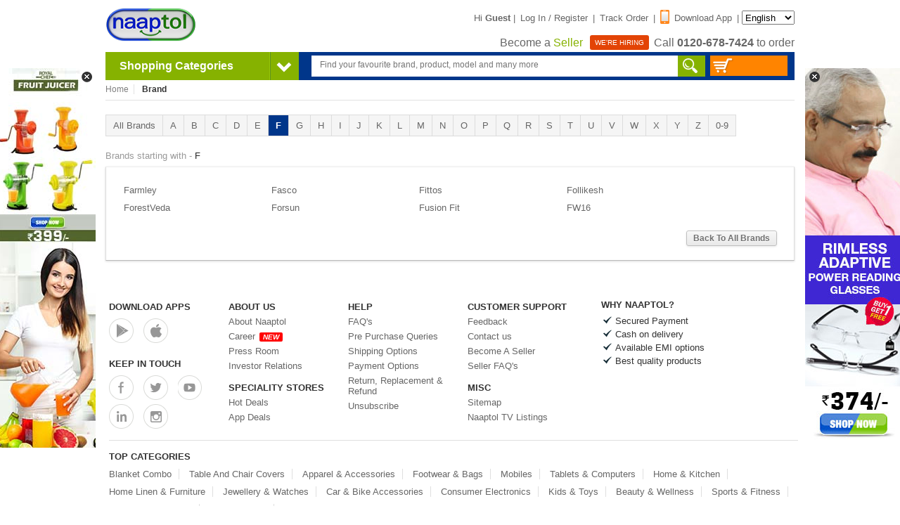

--- FILE ---
content_type: text/javascript
request_url: https://layout.naptol.com/usr/local/csp/staticContent/js-html5/header.js?v=41.0.7.3.8
body_size: 19003
content:

var contentPath = new ContentPath();

function ContentPath()
{
    var staticContentPath;
    this.getStaticContentPath = getStaticContentPath;
    this.setStaticContentPath = setStaticContentPath;
    
    function setStaticContentPath(staticContentPath)
    {
        this.staticContentPath = staticContentPath;
    }
    
    function getStaticContentPath()
    {
        var randomIndex = Math.floor(Math.random()*5)+1;
        if(randomIndex <= 0)
            randomIndex = 1;
        if(randomIndex > 5)
            randomIndex = 5;

        return this.staticContentPath.replace("http://images.naptol.com/","http://images"+randomIndex+".naptol.com/");  
    }   
}

var cookie = new Cookie();

function Cookie()
{
    this.getCookie = getCookie;
    this.setCookie = setCookie;
    this.setOtpCookie = setOtpCookie ;
    
    function setOtpCookie(cookieName,cookieValue,cookieMaxAge,cookiePath)
    {
        
    	if(cookieMaxAge == null)
        {
            cookieMaxAge = 365;
        }
    	if(cookiePath == null)
        {
            cookiePath = "/";
        }
    	
        var cookieExpiryDate=new Date();
        cookieExpiryDate.setTime(cookieExpiryDate.getTime() + cookieMaxAge);
        var cookieValue=escape(cookieValue) + "; expires="+cookieExpiryDate.toUTCString()+"; path="+cookiePath;
        document.cookie=cookieName + "=" + cookieValue;
    }
    function getCookie(cookieName)
    {
        var ARRcookies=document.cookie.split(";");
        for (var i=0;i<ARRcookies.length;i++)
        {
            var cookieNameTemp = ARRcookies[i].substr(0,ARRcookies[i].indexOf("="));
            var cookieValueTemp = ARRcookies[i].substr(ARRcookies[i].indexOf("=")+1);
            cookieNameTemp = cookieNameTemp.replace(/^\s+|\s+$/g,"");
            if (cookieNameTemp == cookieName)
            {
                return unescape(cookieValueTemp);
            }
        }
    }
    
    function setCookie(cookieName,cookieValue,cookieMaxAge,cookiePath)
    {
        if(cookieMaxAge == null)
        {
            cookieMaxAge = 365;
        }
        if(cookiePath == null)
        {
            cookiePath = "/";
        }
        var cookieExpiryDate=new Date();
        cookieExpiryDate.setDate(cookieExpiryDate.getDate() + cookieMaxAge);
        var cookieValue=escape(cookieValue) + "; expires="+cookieExpiryDate.toUTCString()+"; path="+cookiePath;
        document.cookie=cookieName + "=" + cookieValue;
    }
    
}


var menu = new Menu();

function Menu()
{
    var mainMenuDefault = false;
    this.setMainMenuDefault = setMainMenuDefault;
    this.showMainMenu = showMainMenu;
    this.showSubMainMenu = showSubMainMenu;
    
    function setMainMenuDefault()
    {
        mainMenuDefault = true;
        
        //Added for Default Gradient at index page
        $( "#cate_head .cate_head" ).addClass( "cate_head_hover" );
        
        setMainMenuContent();
        
        var mainMenuObj = document.getElementById("mainMenu");
        mainMenuObj.style.display="block";
    }
    
    var mainMenuContent = false;
    function setMainMenuContent()
    {
    	if(mainMenuContent)
    	{
    		return;
    	}
    	
    	$("#mainMenuContent").html($("#mainMenuContent_partial").html());
    	mainMenuContent = true;	
    }
    
    function showMainMenu(val)
    {
        if(mainMenuDefault)
        {
            return;
        }
        
       /* setMainMenuContent();*/
        
        var mainMenuObj = document.getElementById("mainMenu");
        
        if(mainMenuObj!=undefined)
        {	
	        if(val)
	            mainMenuObj.style.display="block";
	        else
	            mainMenuObj.style.display="none";
        }

    }
    
    function showSubMainMenu(child_id,act,parent_id)
    {
    try
    {
    	if (act == "show")
        {
        	showMainMenu(true);
        	
        	var mainMenuObj = document.getElementById("mainMenu");
        	var p = document.getElementById(parent_id);
            var c = document.getElementById(child_id );
            
            leftPosition = mainMenuObj.offsetLeft + mainMenuObj.offsetWidth;
            topPosition = p.offsetTop;
            
            if(c)
            {
            	commonUtils.lazyImageMap(c);
            	
            	//topPosition =  calculateSubMenuTopPosition(c,topPosition,parent_id);
            	topPosition = 0;
            	
                c.style.display    = 'block'; 
                c.style.position   = "absolute";
                c.style.left       = leftPosition+'px';
                c.style.top        = topPosition +'px';
                c.style.zIndex = '10000000';
            }
        }
        else if (act == "hide")
        {
        	showMainMenu(false);
        	
        	if(document.getElementById(child_id))
            {
                document.getElementById(child_id).style.display = 'none';
            }
        }
        
        showMainMenuSelected(parent_id , act);
    }
    catch(Exception){}    
    }
    
    function showMainMenuSelected(parent_id , act)
    {
    	var p = document.getElementById(parent_id);
    	
    	if(p)
    	{
	    	if (act == "show")
	        {
	        	$("#"+parent_id+" a").addClass( "current" );
	        }
	        else if (act == "hide")
	        {
	        	$("#"+parent_id+" a").removeClass( "current" );
	        }
	    }
    }
    
    function calculateSubMenuTopPosition(c,topPosition,parent_id)
    {
    	return 0;
    	
        try
        {
        	var maxDisplayCategory = $(c).find("#maxDisplayCategory");
            if(maxDisplayCategory)
            {            
            	if(maxDisplayCategory.html())
            	{
					var maxDisplayCategoryCount = maxDisplayCategory.html();
					
					var maxDisplayCategorySize = parseInt(maxDisplayCategoryCount);
            		maxDisplayCategorySize =  ((maxDisplayCategorySize / 2) * 22);
            		
            		topPosition = topPosition - maxDisplayCategorySize;
            		
            		if(maxDisplayCategoryCount > 25)
            		{
            			topPosition = 0; 
            		}
            		
            		var firstMenu = $("#cshow0");
                	var firstMenu_top  = $(firstMenu).offset().top;
                	var scrollTop = $(document).scrollTop();
                	var scrollHeight = $(window).height();
                	
                	var lastMenu = $("#cshow_allcat");
                	if(lastMenu)
                	{
						var lastMenu_top = $(lastMenu).offset().top;
		                if((topPosition+(maxDisplayCategorySize*3)) > lastMenu_top)	
		            	{
		            			topPosition = topPosition-((maxDisplayCategorySize/1.5)-11);	            		
		            	}
	            	}
            		
            		if((topPosition +firstMenu_top - 33) < scrollTop)
            			topPosition = scrollTop-firstMenu_top+33;	
            		
            		var parentMenu = $("#"+parent_id);
                	var parentMenu_top  = $(parentMenu).offset().top;
                	
                	if(scrollTop > (parentMenu_top+45))
                		topPosition = 0; 
            		
            		if(topPosition < 0)
            			topPosition = 0;
            		
            	}
            }
        }
    	catch(Exception){} 
    	
    	return topPosition;
    }
    
}


var slider = new Slider();

function Slider()
{
	var map = new Object();

	this.slide = slide;
    this.prev = prev;
    this.next = next;
	this.rotate = rotate;

	function rotate(sliderId)
	{
		var props = {
		 mode: 'fade',
		 pager: true,
		 pagerSelector:'#pager-'+sliderId,
		 auto:true,
		 pause:3000,
		 autoHover:true
		};

		 slide(sliderId,props);
	}

	function slide(sliderId)
	{
		var props;
		
		if(arguments[1])
		props = (arguments[1]);
		
		$('#'+sliderId).children().removeClass("display_none");
		
		
		obj = $('#'+sliderId).bxSlider
		({
			mode : ((props && props.mode)?props.mode:'horizontal'),
			speed : 500,
			controls:false,
			pager: ((props && props.pager)?props.pager:false), 
			pagerSelector:((props && props.pagerSelector)?props.pagerSelector:null),
			auto:((props && props.auto)?props.auto:false),
			pause:((props && props.pause)?props.pause:false),
			autoHover:((props && props.autoHover)?props.autoHover:false),

			onSlideBefore : function($slideElement, oldIndex, newIndex)
			{
				commonUtils.lazyImageMap($slideElement);
				
				if(newIndex == 0)
				{
					commonUtils.lazyImageMap($('#'+sliderId+" li:first-child"));
				}
				
				if(newIndex == (obj.getSlideCount()-1))
				{
					commonUtils.lazyImageMap($('#'+sliderId+" li:last-child"));
				}
								
			}
		});

		map[sliderId] = obj;
		commonUtils.lazyImage("#"+sliderId);
		
	}

	function prev(sliderId)
	{
		if(map[sliderId])
		{
			map[sliderId].goToPrevSlide();
		}
	}

	function next(sliderId)
	{
		if(map[sliderId])
		{
			map[sliderId].goToNextSlide();     
		}
	}
}


var login = new Login();

function Login()
{
  var loginFlag = false;
  var webcrmFlag = false;
  var webcrmDomain = "";  
  var whatappcrmFlag = false;
  
  this.setLoginFlag = setLoginFlag;
  this.getLoginFlag = getLoginFlag;
  this.setWebcrmFlag = setWebcrmFlag;
  this.getWebcrmFlag = getWebcrmFlag;
  this.setWebcrmDomain = setWebcrmDomain;
  this.getWebcrmDomain = getWebcrmDomain;
  this.setWhatappcrmFlag = setWhatappcrmFlag;
  this.getWhatappcrmFlag = getWhatappcrmFlag;
  this.callURL = callURL;
  this.openSignIn = openSignIn;
  this.closeSignIn = closeSignIn;
  this.initSignInForm = initSignInForm;  
  this.openTrackLink = openTrackLink;
 
  this.setShoppingCartCount = setShoppingCartCount;
  
  this.showMobPreFix=showMobPreFix;
  this.hideMobPreFix=hideMobPreFix;
    
  function showMobPreFix(id,event,mobPrefixId)
  {
		var keycode = event.keyCode || event.which;
		if ((keycode >= 48 && keycode <= 57) || (keycode >= 96 && keycode <= 105))
    	{  
	    	$("#"+mobPrefixId).show();
	    	$("#"+id).addClass("nt-input-mob");
    	}
  }

  function hideMobPreFix(id,event,mobPrefixId)
  {
      	var input_mob_length = $("#"+id).val().length;
      
	  	var KeyId = event.keyCode;
      
      	if(KeyId == 8 || KeyId == 46 )
      	{
           if(input_mob_length==0)
           {
               $("#"+mobPrefixId).hide();
               if($('#'+id).hasClass("nt-input-mob")) 
               {
            	   $('#'+id).removeClass("nt-input-mob");
               }
           }
       }
  } 
  
  function setLoginFlag(flag)
  {
    	loginFlag = flag;   
  }
  
  function getLoginFlag()
  {
    	return loginFlag;   
  }
  
  function setWebcrmFlag(flag)
  {
    	webcrmFlag = flag;   
  }
  
  function getWebcrmFlag()
  {
    	return webcrmFlag;   
  }
  
  function setWhatappcrmFlag(flag)
  {
	  	this.whatappcrmFlag = flag;
  }
  
  function getWhatappcrmFlag()
  {
	  	return this.whatappcrmFlag;
  }
  
  function setWebcrmDomain(domainName)
  {
    	webcrmDomain = domainName;   
  }
  
  function getWebcrmDomain()
  {
    	return webcrmDomain;   
  }  
  
  function callURL()
  {
	    if(loginFlag == false)
	    {
	        openSignIn();
	        return false;       
	    }
	    return true;
  }
  
  function openTrackLink()
  {
	  var trackUrl = "/faces/jsp/myaccount/myDetails.jsp?action=AllOrders";
	  commonUtils.setLoginRedirectUrl(trackUrl);
	  openRegistrationForm();
  }
 
  function openSignIn()
  {
        $('#login-panel-link').trigger('click');
        //New fancy box Version Dont Have resize Method
        //$.fancybox.resize();
  }
  
  function closeSignIn()
  {
        $.fancybox.close();
  }
  
  function initSignInForm()
  {
        $("#login-panel-link").fancybox({   //Login Popup
                    'titlePosition'     : 'inside',
                    'transitionIn'      : 'none',
                    'transitionOut'     : 'none',
                    'autoDimensions'    : true,
                    'width'             :850,
                    'height'            :650,
                    'padding'           :0,
                    'openSpeed'			:100,
                    'helpers'		    : {
	      									overlay :{
	      												locked  : false
	      											 }
                    					  }    
                });
                
    	$("#registration-panel-link").fancybox({ //For Registration form Fancybox
                    'titlePosition'     : 'inside',
                    'transitionIn'      : 'none',
                    'transitionOut'     : 'none',
                    'autoDimensions'    : true,
                    'width'             :850,
                    'height'            :650,
                    'padding'           :0,
                    'openSpeed'			:100,
                    'helpers'		    : {
											overlay :{
														locked  : false
													 }
                    					  }    
                    
                });             
  }
  
    
    function setShoppingCartCount() 
    {        
        $.post('/faces/jsp/ajax/ajax.jsp',{ actionname : "getCartCount" },
                function(data)
                {
                    if(data)
                    {
                        data = $.trim(data);
                    }
                    $("#header_search_shopping_cart_count").html("("+data+") Items");  
                    $("#header_search_shopping_cart_count_sticky").html(data);   
                });
    }
    
    /********************************************************** MOBILE LOGIN STARTS******************/

	var socialLoginFlag 		= false;	
	
	this.submitSignInMobileForm =  submitSignInMobileForm ;
	this.submitRegistrationForm =  submitRegistrationForm ;
	this.submitRegistrationOTPForm =  submitRegistrationOTPForm ;
	this.submitMobileNumber		=  submitMobileNumber ;
	this.registerMobileNumber	=  registerMobileNumber;
	this.openSignInForm			=  openSignInForm;
	this.openRegistrationForm	=  openRegistrationForm;
	this.enableButtons			=  enableButtons ; 
	this.disableButtons			=  disableButtons ; 
	this.submitform				=  submitform ;
	this.submitForgetPasswordForm	=  submitForgetPasswordForm;
	this.openForgetPasswordForm	= openForgetPasswordForm;
	this.submitOtpForgotPasswordForm	= submitOtpForgotPasswordForm ;
	this.openSocialSignInForNotVerified = openSocialSignInForNotVerified;
	this.setAutoOTPForBrowser = setAutoOTPForBrowser;
	
	this.setPageSecurityToken = "";
	
	function enableButtons()
	{
		var inputs= $("#LoginBox").find('input[type="button"]');
		$(inputs).each(function(index,Element) 
		{
			$("#"+$(this).attr("id")).removeAttr("disabled");
		});
	}
	
	function disableButtons(buttonId)
	{
		$("#"+buttonId).attr("disabled","true");
	}
	
	function closeAllSignInForm()
	{
		//closeForgotPasswordForm();
		//closeSignInForm();
    	closeRegistrationForm();
    	enableButtons();
    	socialLoginFlag=false;
	}
	
	function closeForgotPasswordForm()
	{
		$("#forgotpassword-panel").hide();
	
		$('#forgotpassword-panel-message').hide();

		$('#forgotpassword-basic-panel').hide();
		$('#forgotpassword-otp-panel').hide();
		
		$("#forgotpassword-panel-form").get(0).reset();
		
		$("#forgotpassword-panel").find(".mno-prefix").hide();
		$("#forgotpassword-panel").find("input").removeClass("mob-input");
		//$("#forgotpassword-basic-panel-mobile").removeClass("mob-input");
	}
	
	function closeSignInForm()
	{
	    closeRegistrationForm();
		/*
		$("#login-panel").hide();
		
		$("#login-panel-message").hide();

		$("#login-basic-panel").hide();
		$("#login-mobile-panel").hide();
		$("#login-otp-panel").hide();
		
		$("#login-panel-form").get(0).reset();
		
		$("#login-footer").hide();		
		
		$("#login-panel").find(".mno-prefix").hide();	
		$("#login-panel").find("input").removeClass("mob-input");
		//$("#login-basic-panel-email").removeClass("mob-input");					
		*/
	}
	
	function closeRegistrationForm()
	{
		$("#registration-panel").hide();
		
		$("#registration-panel-message").hide();
		
		$("#registration-basic-panel").hide();
		$("#registration-otp-panel").hide();
	    
	    $("#registration-panel-form").get(0).reset();
	    
	    $("#registration-footer").hide();
	    
	    $("#registration-panel").find(".mno-prefix").hide();		   
	    $("#registration-panel").find("input").removeClass("mob-input");   
	    //$("#registration-basic-panel-mobile").removeClass("mob-input");	 
	}	
	
	function openSignInForm()
	{
		if(arguments[0]==undefined || arguments[0] != 'shopify login')
		{
			$("#registration-otp-panel-submit").attr("onclick","login.submitRegistrationOTPForm();");
		}
		else
		{
			$("#login-panel-link").attr("onclick","login.openSignInForm();");
		}
		
		openRegistrationForm();
		commonUtils.setLoginRedirectUrl('');
		/*
		closeAllSignInForm();
		$("#login-panel").show();
		$("#login-basic-panel").show();
	    $("#login-footer").show();
	    */	  		       	     
	}
	
	function openForgetPasswordForm()
	{
		closeAllSignInForm();
		$('#forgotpassword-panel').show();
		$('#forgotpassword-basic-panel').show();
		$("#registration-footer").show();
	}
	
	function openRegistrationForm()
	{
		closeAllSignInForm();
	    $("#registration-panel").show();
	    $("#registration-basic-panel").show();
	    $("#registration-footer").show();	    
	}
	
	function submitform(id,event)
	{
	    var keyCode;
	    if(window.event)
	        keyCode =window.event.keyCode;
	    else
	        keyCode=event.which;
	        
	    if(keyCode==13)
	    {
	    	if(id == 'login-basic-panel-submit')
	    	{
	    		submitSignInMobileForm();
	    	}
	    	else if(id == 'login-mobile-panel-submit')
	    	{
	    		submitMobileNumber();
	    	}
	    	else if(id == 'login-otp-panel-submit')
	    	{
	    		registerMobileNumber();
	    	}
	    	else if(id == 'registration-basic-panel-submit')
	    	{
	    		submitRegistrationForm();
	    	}
	    	else if(id == 'registration-otp-panel-submit')
	    	{
	    		submitRegistrationOTPForm();
	    	}
	    	else if(id == 'forgotpassword-basic-panel-submit')
	    	{
	    		submitForgetPasswordForm();
	    	}
	    	else if(id == 'forgotpassword-otp-panel-submit')
	    	{
	    		submitOtpForgotPasswordForm();
	    	}	
	    }	    	
	}
	
	function submitRegistrationForm()
	{
		$("#registration-panel-message").hide();
		
		var mobile = $("#registration-basic-panel-mobile").val(); 
		var referralmobile = "";//$("#registration-basic-panel-referralmobile").val();
		var pageSecurityToken = login.setPageSecurityToken;
        var testPattern = function(value, pattern) 
        {   
                    var regExp = new RegExp(pattern,"");
                    return regExp.test(value);
        }
        
        var mobilePatteren= "^([6-9][0-9]{9})$";
        if($.trim(mobile)=="")
        {
        	 $('#registration-panel-message').html("<span class='errorMsgLogin'><span class='error-icon'></span>Please enter a valid mobile number</span>").show();
                return false;
        
        }
        else if(!testPattern(mobile,mobilePatteren))
        {
        	 $('#registration-panel-message').html("<span class='errorMsgLogin'><span class='error-icon'></span>Please enter a valid mobile number</span>").show();
            return false;
        }
                
     /*   if(commonUtils.getOTPCount() >= 5)
        {
        	$('#registration-panel-message').html("<span class='errorMsgLogin'><span class='error-icon'></span>OTP has been sent too many times, please try after sometime..</span>").show();
        	return false;
        }*/
        	
		/*
        if($.trim(referralmobile)== "")
        {
        	//do nothing
        }
        else if($.trim(referralmobile) && !testPattern(referralmobile,mobilePatteren))
        {
        	$('#registration-panel-message').html("<span class='errorMsgLogin'><span class='error-icon'></span>Please enter a valid user referral mobile number</span>").show();
            return false;
        }

        if($.trim(referralmobile) == mobile)
        {
        	$('#registration-panel-message').html("<span class='errorMsgLogin'><span class='error-icon'></span>Customer mobile number and user referral mobile number can not be same</span>").show();
            return false;
        }
        */
        
        disableButtons("registration-basic-panel-submit");
        var previousHeaders = $.ajaxSettings.headers;
        $.ajaxSetup({
        	headers: {
                'pageSecurityToken': pageSecurityToken
            }
        });
        $.post('/faces/jsp/ajax/ajax.jsp',{actionname : "checkMobileUserExistsForTvApp",mobile : mobile} ,function(data)
        {
        	enableButtons();
        	if(data.status == 'failure')
        	{
				$('#registration-panel-message').html("<span class='errorMsgLogin'><span class='error-icon'></span>&nbsp;"+data.statusMessage+"</span>").show();				        		  		
        	}
        	else if(data.status == 'success')
        	{
        		$("#registration-otp-panel-mobile-freezed").val(mobile);
        		$("#registration-otp-panel-mobile-freezed").addClass("mob-input");	
				$("#registration-otp-panel-mobile-freezed").parent().find(".mno-prefix").show();
        		
        		$("#registration-otp-panel-otp").val('');
        		//$("#registration-otp-panel-password").val('');
        		
        		$("#registration-basic-panel").hide();
        		$("#registration-otp-panel").show();
        		
        		$("#registration-panel-message").html("<span class='sucessMsgLogin'><span class='sucess-icon'></span>One Time Password (OTP) sent to  "+mobile+"</span>").show();
        		
        		commonUtils.setOTPCount();
        		login.setAutoOTPForBrowser();
        	}
        	else
        	{
       			$('#registration-panel-message').html("<span class='errorMsgLogin'><span class='error-icon'></span>Error Occured..Please try again...</span>").show();
        	}
        	
        },"json")
        .fail(function() 
        { 
        	$('#registration-panel-message').html("<span class='errorMsgLogin'><span class='error-icon'></span> Error Occured Please Try Again !</span>").show();
        });
        
        if(!previousHeaders)
        {
        	previousHeaders = null;
        }
        $.ajaxSetup({headers:previousHeaders});
	}

	function setAutoOTPForBrowser()
    {
		try
		{
			if ('OTPCredential' in window) 
			{
			  window.navigator.credentials.get({
			    otp: { transport: ['sms'] },
			    signal: new AbortController().signal
			  }).then(otp => {
			    document.querySelector("#registration-otp-panel-otp").value = otp.code;
			    login.submitRegistrationOTPForm();
			  }).catch(err => {
			    //console.error("OTP Auto-fill failed:", err);
			  });
			}
		}
		catch(e)
		{
		}
    }
	
	function submitRegistrationOTPForm()
	{
		$("#registration-panel-message").hide();
		
		var otp 	  = $("#registration-otp-panel-otp").val(); 
		var password  = "";//$("#registration-otp-panel-password").val(); 
		var mobile    = $("#registration-otp-panel-mobile-freezed").val();
		var referralmobile = "";//$("#registration-basic-panel-referralmobile").val();
		
		var pageSecurityToken = login.setPageSecurityToken;
		if(pageSecurityToken=="" || pageSecurityToken ==undefined || pageSecurityToken == null)
		{
			return false;
		}
		
		 if($.trim(otp)=="" || $.trim(otp).length != 6)
	     {
		 	$('#registration-panel-message').html("<span class='errorMsgLogin'><span class='error-icon'></span>Please enter valid One Time Password (OTP).</span>").show();
	        return false;
	     }
	     /*
		 if($.trim(password)=="" || $.trim(password)==undefined)
	     {
			  $('#registration-panel-message').html("<span class='errorMsgLogin'><span class='error-icon'></span>Please enter password.</span>").show();
	          return false;	        
	     }
		 if(password.length < 6  || password.length  > 14 ||  password.indexOf(' ')>=0)
		 {
		      $('#registration-panel-message').html("<span class='errorMsgLogin'><span class='error-icon'></span>Password must be 6 to 14 characters with no spaces</span>").show();
		        return false;
		 }
		 */
		  
	  	disableButtons("registration-otp-panel-submit");
	  	
	  	var isShopifyLogin=false;
	  	if(arguments[0] && arguments[0] == 'shopify login')
		{
	  		isShopifyLogin=true;
		}
	  	
	  	var previousHeaders = $.ajaxSettings.headers;
		$.ajaxSetup({
			headers: {
			'pageSecurityToken': pageSecurityToken
		    }
		});
		
		$.post('/faces/jsp/ajax/ajax.jsp',{actionname : "doMobileUserRegistrationForTvApp",mobile : mobile,otp : otp , password : password , referralmobile : referralmobile} ,function(data)
		{
			enableButtons();
			if(data.status == 'failure')
			{
				$('#registration-panel-message').html("<span class='errorMsgLogin'><span class='error-icon'></span>"+data.statusMessage+"</span>").show();
			}
			else if(data.status == 'success')
			{
				$("#registration-panel-message").html("<span class='sucessMsgLogin'><span class='sucess-icon'></span>Login/Register Sucessfully.</span>").show();
		        $("#registration-panel-form").get(0).reset();
		        
		        $("#registration-panel").find(".mno-prefix").hide();	
			    $("#registration-panel").find("input").removeClass("mob-input");
			    
			    if(isShopifyLogin)
				{
			    	sessionStorage.setItem("isShopifyLogin","true");
				}
			    
			    if(commonUtils.getLoginRedirectUrl() && $.trim(commonUtils.getLoginRedirectUrl()) != '')
			    	window.location = commonUtils.getLoginRedirectUrl();
			    else
			    	setTimeout("window.location.reload()", 500);  
			}
			else
			{
				$('#registration-panel-message').html("<span class='errorMsgLogin'><span class='error-icon'></span>Error Occured..Please try again...</span>").show();
			}
		},"json")
		.fail(function() 
		{ 
			$('#registration-panel-message').html("<span class='errorMsgLogin'><span class='error-icon'></span> Error Occured Please Try Again !</span>");
		    enableButtons();
		});
		
		if(!previousHeaders)
		{
			previousHeaders = null;
		}
		$.ajaxSetup({headers:previousHeaders});
		
	}
	
	function submitSignInMobileForm()
	{
		var isMobile=false;
		var userName = $("#login-basic-panel-email").val();
		var password = $("#login-basic-panel-password").val();
		
		$('#login-panel-message').hide();
		
		var pageSecurityToken = login.setPageSecurityToken;
		if(pageSecurityToken=="" || pageSecurityToken ==undefined || pageSecurityToken == null)
		{
			return false;
		}
		
		userName = $.trim(userName);
		if(userName =="")
		{   
		        $('#login-panel-message').html("<span class='errorMsgLogin'><span class='error-icon'></span>Please enter a valid Mobile No./ Email</span>").show();
		        return false;
		}
		
		var testPattern = function(value, pattern) 
		{   
		    var regExp = new RegExp(pattern,"");
		    return regExp.test(value);
		}
		
		var regex =/^[0-9]*$/;
		if(regex.test(userName))
		{ 
			isMobile = true ;
		}				
		
		if(!isMobile)
		{
			var isvalidemail = testPattern(userName,"^[a-z0-9](([a-z0-9]*[\\._\-][a-z0-9]+)|([a-z0-9])*)*@[a-z0-9]{2,15}\\.[a-z0-9]{2,15}(\\.[a-z0-9]{2,15})*$");
		    if(!isvalidemail)					
		    {
		        $('#login-panel-message').html("<span class='errorMsgLogin'><span class='error-icon'></span>Please enter a valid email</span>").show();
		        return false;
		    }
		}
		else
		{
			var mobilePatteren= "^([6-9][0-9]{9})$";
			if(!testPattern(userName,mobilePatteren))
		    {
		        $('#login-panel-message').html("<span class='errorMsgLogin'><span class='error-icon'></span>Please enter a valid mobile number</span>").show();
		        return false;
		    }
		}
		
		if(password =="" )
		{   
			  $('#login-panel-message').html("<span class='errorMsgLogin'><span class='error-icon'></span>Please enter password.</span>").show();
		        return false;
		}
		
		disableButtons("login-basic-panel-submit");
		var previousHeaders = $.ajaxSettings.headers;
		$.ajaxSetup({
        	headers: {
                'pageSecurityToken': pageSecurityToken
            }
        });
		$.post('/faces/jsp/ajax/ajax.jsp',{actionname : "doMobileLogin", userName : userName , password : password, isMobile : isMobile} ,function(data)
		{
			enableButtons();
			if(data.status == 'success')
		    {
				window.location.reload();
		    }
			else if(data.status == 'partialSuccessMobile')
			{
				$("#login-otp-panel-mobile-freezed").val(userName);
				$("#login-otp-panel-mobile-freezed").addClass("mob-input");	
				$("#login-otp-panel-mobile-freezed").parent().find(".mno-prefix").show();
				
				$("#login-otp-panel-otp").val('');
        		$("#login-otp-panel-password").val(''); 
        		
        		$("#login-basic-panel").hide();
        		$("#login-otp-panel").show();
        		
        		$('#login-panel-message').html("<span class='sucessMsgLogin'><span class='sucess-icon'></span>One Time Password (OTP) sent to  "+userName+"</span>").show();
        		$("#login-otp-panel-setPassword").hide();
        		
        		commonUtils.setOTPCount();        		        		
			}	
		    else if(data.status == 'partialSuccessEmail')
        	{
				$("#login-mobile-panel-email-freezed").val(userName);
				
				$("#login-mobile-panel-mobile").val('');
				
				$("#login-basic-panel").hide();
				$("#login-mobile-panel").show();	
		    	$("#login-panel-message").hide();        		
        	}
		    else
		    {
		        $('#login-panel-message').html("<span class='errorMsgLogin'><span class='error-icon'></span>"+data.statusMessage+"<span>").show();		        
		    }
		    
		},"json")
		.fail(function() 
		{ 
			$('#login-panel-message').html("<span class='errorMsgLogin'><span class='error-icon'></span> Error Occured Please Try Again !</span>").show();
		    enableButtons();
		});
	   if(!previousHeaders)
        {
        	previousHeaders = null;
        }
        $.ajaxSetup({headers:previousHeaders});
	}
	
	function submitMobileNumber()
	{
       /* if(commonUtils.getOTPCount() >= 5)
        {
        	$('#login-panel-message').html("<span class='errorMsgLogin'> <span class='error-icon'></span>OTP has been sent too many times, please try after sometime..</span>").show();
        	return false;
        }	*/
        
		var mobile = $("#login-mobile-panel-mobile").val(); 
		var pageSecurityToken = login.setPageSecurityToken;
        var testPattern = function(value, pattern) 
        {   
                    var regExp = new RegExp(pattern,"");
                    return regExp.test(value);
        }
        var mobilePatteren= "^([6-9][0-9]{9})$";
        if($.trim(mobile)=="")
        {
        	$('#login-panel-message').html("<span class='errorMsgLogin'><span class='error-icon'></span>Please enter Valid mobile number.</span>").show();
              return false;
        
        }
        else if(!testPattern(mobile,mobilePatteren))
        {
        	 $('#login-panel-message').html("<span class='errorMsgLogin'><span class='error-icon'></span>Please enter Valid mobile number.</span>").show();
            return false;
        }
       
        disableButtons("login-mobile-panel-submit");
        var previousHeaders = $.ajaxSettings.headers;
        $.ajaxSetup({
        	headers: {
                'pageSecurityToken': pageSecurityToken
            }
        });
        $.post('/faces/jsp/ajax/ajax.jsp',{actionname : "checkMobileUserExists",mobile : mobile} ,function(data)
        {
        	enableButtons();
        	if(data.status == 'failure')
        	{
        		$('#login-panel-message').html("<span class='errorMsgLogin'><span class='error-icon'></span>"+data.statusMessage+"</span>").show();
        	}
        	else if(data.status == 'success')
        	{
        		$("#login-otp-panel-mobile-freezed").val(mobile);
        		$("#login-otp-panel-mobile-freezed").addClass("mob-input");	
				$("#login-otp-panel-mobile-freezed").parent().find(".mno-prefix").show();
        		
        		$("#login-otp-panel-otp").val('');
        		$("#login-otp-panel-password").val('');        		
        		
        		$("#login-mobile-panel").hide();
        		$("#login-otp-panel").show();
        		$('#login-panel-message').html("<span class='sucessMsgLogin'><span class='sucess-icon'></span>One Time Password (OTP) sent to  "+mobile+"</span>").show();
        		
        		commonUtils.setOTPCount();
        		
        		if(socialLoginFlag)
        		{
        			$("#login-otp-panel-setPassword").show();        			
        		}
        		else
        		{
        			$("#login-otp-panel-setPassword").hide();
        		}	
        	}
        	else
        	{
        			$('#login-panel-message').html("<span class='errorMsgLogin'><span class='error-icon'></span>Error Occured..Please try again...</span>").show();
        	}
        	
        },"json")
        .fail(function() 
        { 
        	$('#login-panel-message').html("<span class='errorMsgLogin'><span class='error-icon'></span>Error Occured..Please try again...</span>").show();
            enableButtons();
        });
        if(!previousHeaders)
        {
        	previousHeaders = null;
        }
        $.ajaxSetup({headers:previousHeaders});
	}
	
	function registerMobileNumber()
	{
		var otp 	  = $("#login-otp-panel-otp").val(); 
		var mobile    = $("#login-otp-panel-mobile-freezed").val();
		var email     = $("#login-mobile-panel-email-freezed").val();
		var password  = "";
		
		if($.trim(otp)=="" || $.trim(otp).length != 6)
        {
			 $('#login-panel-message').html("<span class='errorMsgLogin'><span class='error-icon'></span>Please enter valid One Time Password (OTP).</span>").show();
             return false;
        }
        
	 	if(socialLoginFlag)
		{
	 		password     = $("#login-otp-panel-password").val();
			if($.trim(password)=="" || $.trim(password)==undefined)
	        {
					$('#login-panel-message').html("<span class='errorMsgLogin'><span class='error-icon'></span>Please enter password.</span>").show();
	                return false;
	        }
			else if(password.length < 6  || password.length  > 14 ||  password.indexOf(' ')>=0)
			{
				$('#login-panel-message').html("<span class='errorMsgLogin'><span class='error-icon'></span>Password must be 6 to 14 characters with no spaces</span></span>").show();
		        return false;
			}
		}	
	 	
		disableButtons("login-otp-panel-submit");
		$.post('/faces/jsp/ajax/ajax.jsp',{actionname : "registerMobileNumber",mobile : mobile,otp : otp, email:email,password:password} ,function(data)
        {
			enableButtons();
			if(data.status == 'success')
        	{
				$('#login-panel-message').html("<span class='sucessMsgLogin'><span class='sucess-icon'></span>Yours account activated successfully.</span>").show();
				$("#login-panel-form").get(0).reset();
				
				$("#login-panel").find(".mno-prefix").hide();	
			    $("#login-panel").find("input").removeClass("mob-input");
				
                setTimeout("window.location.reload()", 500);
        	}
        	else if('failure')
        	{
        		$('#login-panel-message').html("<span class='errorMsgLogin'><span class='error-icon'></span>"+data.statusMessage+"</span>").show();
        	}
        	else
        	{
        		$('#login-panel-message').html("<span class='errorMsgLogin'><span class='error-icon'></span>Error Occured Please Try Again !</span>").show();
        	}	
        },"json")
        .fail(function() 
        { 
	    	$('#login-panel-message').html("<span class='errorMsgLogin'><span class='error-icon'></span>Error Occured Please Try Again !</span>").show();

            enableButtons();
        });
	}
	
	function submitForgetPasswordForm()
    {		
    	$('#forgotpassword-panel-message').hide();
    	
    	var pageSecurityToken = login.setPageSecurityToken;
		if(pageSecurityToken=="" || pageSecurityToken ==undefined || pageSecurityToken == null)
		{
			return false;
		}
		var isMobile=false;
		var userName = $("#forgotpassword-basic-panel-mobile").val();
		
		if(userName =="")
		{   
			$('#forgotpassword-panel-message').html("<span class='errorMsgLogin'><span class='error-icon'></span>Please enter a valid Mobile No./ Email</span>").show();
		        return false;
		}
		
		var regex =/^[0-9]*$/;
		var testPattern = function(value, pattern) 
		{   
		    var regExp = new RegExp(pattern,"");
		    return regExp.test(value);
		}
		
		if(regex.test(userName))
		{ 
			isMobile = true ;
		}	
		
		if(!isMobile)
		{
			var isvalidemail = testPattern(userName,"^[a-z0-9](([a-z0-9]*[\\._\-][a-z0-9]+)|([a-z0-9])*)*@[a-z0-9]{2,15}\\.[a-z0-9]{2,15}(\\.[a-z0-9]{2,15})*$");
		    if(!isvalidemail)					
		    {
		    	 $('#forgotpassword-panel-message').html("<span class='errorMsgLogin'><span class='error-icon'></span>Please enter a valid email Id</span>").show();
		        return false;
		    }
		}
		else
		{
			var mobilePatteren= "^([6-9][0-9]{9})$";
			if(!testPattern(userName,mobilePatteren))
		    {
				$('#forgotpassword-panel-message').html("<span class='errorMsgLogin'><span class='error-icon'></span>Please enter a valid mobile number</span>").show();
		        return false;
		    }
		}
		
       /* if(commonUtils.getOTPCount() >= 5)
        {
            $('#forgotpassword-panel-message').html("<span class='errorMsgLogin'><span class='error-icon'></span>OTP has been sent too many times, please try after sometime..</span>").show();
            return false;
        }*/
        
        disableButtons("forgotpassword-basic-panel-submit");
        var previousHeaders = $.ajaxSettings.headers;
    	$.ajaxSetup({
	    	headers: {
	    	'pageSecurityToken': pageSecurityToken
	        }
    	});
        $.post('/faces/jsp/ajax/ajax.jsp',{actionname : "checkEmailOrMobileExists",mobile : userName,isMobile : isMobile} ,function(data)
        {
        	enableButtons();    
        	if(data.status == 'success')
            {
            	$("#forgotpassword-otp-panel-mobile-freezed").val(userName);
            	if(isMobile)
            	{
	            	$("#forgotpassword-otp-panel-mobile-freezed").addClass("mob-input");	
					$("#forgotpassword-otp-panel-mobile-freezed").parent().find(".mno-prefix").show();
            	}
            	else
            	{
            		$("#forgotpassword-otp-panel-mobile-freezed").removeClass("mob-input");	
					$("#forgotpassword-otp-panel-mobile-freezed").parent().find(".mno-prefix").hide();
            	}
            	
            	$("#forgotpassword-otp-panel-otp").val('');
            	$("#forgotpassword-otp-panel-password").val('');
            	
            	$("#forgotpassword-basic-panel").hide()            	
            	$("#forgotpassword-otp-panel").show();            	
            	
        		$('#forgotpassword-panel-message').html("<span class='sucessMsgLogin'><span class='sucess-icon'>&nbsp;</span>"+data.statusMessage+"</span>").show();
    		    
                commonUtils.setOTPCount();
            }
            else if(data.status== 'failure')
            {
            	$('#forgotpassword-panel-message').html("<span class='errorMsgLogin'><span class='error-icon'></span>"+data.statusMessage+"</span>").show();
            }
            else
            {
            	$('#forgotpassword-panel-message').html("<span class='errorMsgLogin'><span class='error-icon'></span>Error Occured Please Try Again !</span>").show();
         	}
         },"json")
 	     .fail(function() 
   	     { 
 	        	$('#forgotpassword-panel-message').html("<span class='errorMsgLogin'><span class='error-icon'></span>Error Occured Please Try Again !</span>").show();
   	            enableButtons();
   	     });
        
        if(!previousHeaders)
        {
        	previousHeaders = null;
        }
        $.ajaxSetup({headers:previousHeaders});
    }
	
	function submitOtpForgotPasswordForm()
    {
        var mobile    = $("#forgotpassword-otp-panel-mobile-freezed").val();
        var otp       = $("#forgotpassword-otp-panel-otp").val();
        var password  = $("#forgotpassword-otp-panel-password").val();
        
    	$('#forgotpassword-panel-message').hide();
    	
        var isMobile = false;
        var regex =/^[0-9]*$/;
        
        var pageSecurityToken = login.setPageSecurityToken;
        if(pageSecurityToken=="" || pageSecurityToken ==undefined || pageSecurityToken == null)
        {
        	return false;
        }
        
		if(regex.test(mobile))
		{ 
			isMobile = true ;
		}
		
        if($.trim(otp)=="" || $.trim(otp).length != 6)
        {
        		$('#forgotpassword-panel-message').html("<span class='errorMsgLogin'><span class='error-icon'></span>Please enter valid One Time Password (OTP).</span>").show();
                return false;
        }
        else if($.trim(password)=="")
        {
        		$('#forgotpassword-panel-message').html("<span class='errorMsgLogin'><span class='error-icon'></span>Plaese Enter Password.</span>").show();
                return false;
        }
        else if(( $.trim(password).length < 6) || ($.trim(password).length > 14))
        {
        		$('#forgotpassword-panel-message').html("<span class='errorMsgLogin'><span class='error-icon'></span>Password must be 6 to 14 characters with no spaces.</span>").show();
                return false;
        }

		disableButtons("forgotpassword-otp-panel-submit");
		var previousHeaders = $.ajaxSettings.headers;
		$.ajaxSetup({
			headers: {
			'pageSecurityToken': pageSecurityToken
		    }
		});
        $.post('/faces/jsp/ajax/ajax.jsp',{actionname : "forgetPasswordForLogin",mobile : mobile,otp : otp , password : password ,isMobile:isMobile } ,function(data)
		{
			enableButtons();    
			if(data.status == 'failure')
			{
				 $('#forgotpassword-panel-message').html("<span class='errorMsgLogin'><span class='error-icon'></span>"+data.statusMessage+"</span>").show();
		        return false;
			}
			else if(data.status=='success')
			{
				openSignInForm();
			    $('#login-panel-message').html("<span class='sucessMsgLogin'><span class='sucess-icon'></span>"+data.statusMessage+"</span>").show();
			    return true;
			}
			else
			{
				$('#forgotpassword-panel-message').html("<span class='errorMsgLogin'><span class='error-icon'></span>Error Occured Please Try Again !</span>").show();
			}
		},"json")
		.fail(function()
		{
			enableButtons();    
			$('#forgotpassword-panel-message').html("<span class='errorMsgLogin'><span class='error-icon'></span>Error Occured Please Try Again !</span>").show();
		});
        
        if(!previousHeaders)
        {
        	previousHeaders = null;
        }
        $.ajaxSetup({headers:previousHeaders});
    }
	
	function openSocialSignInForNotVerified(emailId)
    {
    	if(typeof guestCheckOut != "undefined")
    	{	
    		guestCheckOut.openSocialSignInForNotVerified(emailId);    	
    		return;
    	}
   	
   		$("#login-panel-link").trigger("click");
   		openSignInForm();
	
   		$("#login-basic-panel").hide();
   		$("#login-mobile-panel").show();
    
   		$("#login-mobile-panel-email-freezed").val(emailId);
   		socialLoginFlag = true ;   	
    }
    
}

$(document).ready(function () 
{
    login.initSignInForm();   
    login.setShoppingCartCount();
    commonUtils.invalidateVisitorCookie();
});


var commonUtils = new CommonUtils();
 
function CommonUtils()
{
	var visitorEmailCookie = "NT-visitor-emailId";
    var visitorContactNoCookie = "NT-visitor-contactNo";
    
    var callCenterPhoneNumber = "";
    var callCenterWhatsAppNumber = "";
    var loginRedirectUrl = "";
    
    this.setCallCenterPhoneNumber = setCallCenterPhoneNumber;
    this.getCallCenterPhoneNumber = getCallCenterPhoneNumber;
    this.setCallCenterWhatsAppNumber = setCallCenterWhatsAppNumber;
    this.getCallCenterWhatsAppNumber = getCallCenterWhatsAppNumber;
    
    this.whatsAppSendMessage = whatsAppSendMessage;
	this.whatsAppShareForOrder = whatsAppShareForOrder;
    this.whatsAppShareForProduct = whatsAppShareForProduct;
    this.logWhatsappAction = logWhatsappAction;
    
    this.addToWishList = addToWishList;	
	this.callToCallcenter = callToCallcenter;  
    
	this.loadSocialNetworkLinks = loadSocialNetworkLinks;
	
	this.loadWhatsappcrmSharePoints = loadWhatsappcrmSharePoints;
	this.googlePush = googlePush;
	this.getAjaxURL = getAjaxURL; 
	
	this.lazyImageMap = lazyImageMap;
    this.lazyImage = lazyImage;
	
	this.updateBrowsingHistory=updateBrowsingHistory;
    this.setCartLogging = setCartLogging;
    this.setVisitorCartLogging = setVisitorCartLogging;    
    this.setCampaignCookie = setCampaignCookie;
    this.updatePincodeEnquiry=updatePincodeEnquiry;
    
    
    this.setNaapLogoTitle = setNaapLogoTitle;
    this.changeCallUs = changeCallUs;    
    
    this.slideCategoryTree = slideCategoryTree;
    this.getMatchSuggetion = getMatchSuggetion;
    
    this.setPaybackCookie = setPaybackCookie;
    
    this.showVideo = showVideo;
    this.displayVideo = displayVideo;
    this.closeVideo = closeVideo;
    
    this.showLiveTV = showLiveTV;
    this.closeLiveTV = closeLiveTV;
    
    this.GetMobAppCompoToggle = GetMobAppCompoToggle;
    this.sendMessageForApp = sendMessageForApp;
    var closeVideoFlag = true;
    var closeLiveTvFlag = true;
    this.showMobilePreFix=showMobilePreFix ;
	this.onlyNumberAllowed=onlyNumberAllowed;
	this.checkLength = checkLength;
	
	this.getOTPCount=getOTPCount;
    this.setOTPCount=setOTPCount;
    this.resendOtp=resendOtp;
    
    this.invalidateVisitorCookie = invalidateVisitorCookie;
    
    this.loadWebCrmProductPage = loadWebCrmProductPage;
    this.slideToggle = slideToggle;
    this.shareOnWhatsappcrm = shareOnWhatsappcrm;
    this.setLoginRedirectUrl = setLoginRedirectUrl;
    this.getLoginRedirectUrl = getLoginRedirectUrl;
    this.openWhatsAppURL = openWhatsAppURL;
    this.openTelegramURL = openTelegramURL;
    
    function setCallCenterPhoneNumber(callCenterPhoneNumber)
    {
    	this.callCenterPhoneNumber = callCenterPhoneNumber;
    }
    
    function getCallCenterPhoneNumber()
    {
    	return this.callCenterPhoneNumber;
    }
    
    function setCallCenterWhatsAppNumber(callCenterWhatsAppNumber)
    {
    	this.callCenterWhatsAppNumber = callCenterWhatsAppNumber;
    }
    
    function getCallCenterWhatsAppNumber()
    {
    	return this.callCenterWhatsAppNumber;
    }
    
    function whatsAppSendMessage(url)
	{
		//Pending Will Do When Require
	}
	
	function whatsAppShareForOrder(productId)
	{
		//Pending Will Do When Require
	}
	
	function whatsAppShareForProduct(productId)
	{
		//Pending Will Do When Require
	}
	
	function logWhatsappAction(product_id, product_name, source, type)
    {
    	var requestParameters = {};
		requestParameters["actionname"]	=	"MobileAppAjaxHandler.logWhatsappAction";
		requestParameters["PRODUCT_ID"]	=	product_id;
		requestParameters["PRODUCT_NAME"]=	product_name;
		requestParameters["SOURCE"]		=	source;
		requestParameters["TYPE"]		=	type;
		$.post('/faces/jsp/ajax/ajax.jsp',requestParameters ,function(data)
		{
			//DO NOTHING					
		});
    }
	
	function addToWishList(wishListObj,wish_list_product_id)
    {
		if(!login.getLoginFlag())
    	{
    		login.openSignIn();
    		return false;
    	}
    	
		var paramMap            = {actionname : "addToWishList"};
        paramMap['productId']   = wish_list_product_id;
        
        $.post('/faces/jsp/ajax/ajax.jsp', paramMap ,function(data)
        {
            if(data.status == 'success')
            {
            	$(wishListObj).find("b").css("background-position", "-56px -660px");
                $(wishListObj).find("span").html('Product Added Successfully in Wishlist.')
                //_gaq.push(['_trackEvent','PRODUCT_PAGE','SUB_WISH',wish_list_product_id]);
                ga('send', 'event', 'PRODUCT_PAGE', 'SUB_WISH', wish_list_product_id);
            }
            else if(data.status == 'limitCross')
            {
            	$(wishListObj).find("b").css("background-position", "-56px -660px");
            	$(wishListObj).find("span").html('You Can Not Add More 100 product in WishList')
            	
            }
            else if(data.status == 'exists')
            {
            	$(wishListObj).find("b").css("background-position", "-56px -660px");
            	$(wishListObj).find("span").html('Product Already Added in Wishlist.')
            }
            else
            {
            	alert("Error Occured Please Try Again!!");
            }
        },"json")
        .fail(function() 
        { 
        	alert(localization.get("Error Occured Please Try Again!!"));
        }); 
    }   
    
    function callToCallcenter()
    {
    	var phoneNumber = commonUtils.getCallCenterPhoneNumber();
    	if(phoneNumber != null && phoneNumber != "" && phoneNumber != "null")
    	{
    		location.href="tel:"+phoneNumber.replace("-","");
    	}
    	
    }
    
    function onlyNumberAllowed(evt) 
	{
	  var theEvent = evt || window.event;
	  var key = theEvent.keyCode || theEvent.which;
	  key = String.fromCharCode( key );
	  if (key == 8 || key == 27  || key == 46  || key == 37  || key == 39 )// backspace delete  escape arrows 
	  { 
		  return;
	  }
	  var regex = /[0-9\t]/;
	  if( !regex.test(key) && theEvent.keyCode!=8) 
	  {
	    theEvent.returnValue = false;
	    if(theEvent.preventDefault) theEvent.preventDefault();
	  }
	}
    
    function slideToggle(element, id, isHighlighted)
	{
    	if($(element).find('span.sub-plus:first').hasClass('open'))
		{
			if(id!=null)
			{
				$("#"+id).stop(true,true).slideDown('linear');
			}
			else
			{
				$(element).find('.open-content:first').stop(true,true).slideDown('linear');
			}
			$(element).find('span.sub-plus:first').addClass('close');
			$(element).find('span.sub-plus:first').removeClass('open');
			$(element).find('span.sub-plus:first').text("-");
			
			if(isHighlighted)
			{
				$(element).addClass("active");
			}
		}
		else
		{
			if(id!=null)
			{
				$("#"+id).stop(true,true).stop(true,true).slideUp('linear');
			}
			else
			{
				$(element).find('.open-content:first').stop(true,true).slideUp('linear');
			}
			$(element).find('span.sub-plus:first').addClass('open');
			$(element).find('span.sub-plus:first').removeClass('close');
			$(element).find('span.sub-plus:first').text("+");
			
			if(isHighlighted)
			{
				$(element).removeClass("active");
			}
		}
	}
    
   // Temporary patch to  clean up Visitor cookie
    function invalidateVisitorCookie()
    {
    	if(cookie.getCookie("NT-visitor-emailId"))
    	{
    			cookie.setCookie("NT-visitor-emailId","",0,"/");
    	}
    }
    	
    function sendMessageForApp()
	{ 
    	$("#errMsg").css('display','none');
    	var mobilePatteren= new RegExp("^([6-9][0-9]{9})$");
    	var mobileNumber = $.trim($("#mobileNumberForAppDownload").val());
    	if(mobileNumber=="")
    	{
    		
    		$("#errMsg").css('display','inline');
    		$("#msgSucess").css('display','none');
    		setTimeout(function () {
    			$("#errMsg").css('display','none');
		 	}, 3000);
    	}
    	else if(mobileNumber.length<10)
    	{
    		$("#errMsg").css('display','inline');
    		$("#msgSucess").css('display','none');
    		setTimeout(function () {
    			$("#errMsg").css('display','none');
		 	}, 3000);
    	}
    	else if(!mobilePatteren.test(mobileNumber))
    	{
    		$("#errMsg").css('display','inline');
    		$("#msgSucess").css('display','none');
    		setTimeout(function () {
    			$("#errMsg").css('display','none');
		 	}, 3000);
    	}
    	else
    	{
			$.post('/faces/jsp/ajax/ajax.jsp',{actionname : "sendMessageForMobileApp",mobileNumber:mobileNumber} ,function(data)
			{
				 if(data == 'success')
		            {
					 	$("#mobileNumber").val("");
					 	setTimeout(function () {
					 		$("#msgSucess").css('display','none');
					 	}, 3000);
					 	$("#msgSucess").css('display','inline-block');
					 	$("#errMsg").css('display','none');
		            }
		            else
		            {
		               
		            }
			});
    	}
	}
    
    function GetMobAppCompoToggle()
    {
    	if($("#getMobAppContent").css("display")=="none")
    	{
    		$("#getMobAppContent").show("20");
    	}
    	else
    	{
    		$("#getMobAppContent").hide("20");
    	}
    }
    function loadSocialNetworkLinks()
    {
    	if(login.getWebcrmFlag())
			return;
			
        $.post('/faces/jsp/components/socialNetworkLinks.jsp',{} ,function(data)
        {
            $("#socialNetworkLinks").html(data);                    
        })
        .fail(function() 
        { 
            //DO NOTHING
        });
    }
    
    function loadWhatsappcrmSharePoints(id)
    {
    	if(login.getWebcrmFlag() && (login.getWhatappcrmFlag() || !login.getWhatappcrmFlag() ) && id)
    	{
    		$("#"+id).css("display","block");
    	}
    	else
    	{
    		$("#"+id).css("display","none");
    	}
    }
    
    function googlePush(obj)
    {
    	if(login.getWebcrmFlag())
			return;
			
		_gaq.push(obj);	
    }
    
    function getAjaxURL()
    {
    	return '/faces/jsp/ajax/ajax.jsp';
    }
    
    function lazyImageMap(obj)
	{
		try
		{
			var objLazyImgArr = $(obj).find('img[lazy]');
			
			if(objLazyImgArr.length && objLazyImgArr.length > 0)
			{
				for(i=0;i<objLazyImgArr.length;i++)
				{
					var objLazyImg = objLazyImgArr[i];
					var src = $(objLazyImg).attr('src');
					var org_src = $(objLazyImg).attr('data-original');
					if(org_src && src && org_src!=src)
					{
						$(objLazyImg).attr('src',org_src);
					}  
					
					$(objLazyImg).removeAttr( 'lazy' );
					$(objLazyImg).removeAttr( 'data-original' );
				}               
			}
		}
		catch(Exception){}
	}
	
	function lazyImage(objId)
    {
        try
        {
            $(objId).find('img[lazy]').lazyload({effect : "fadeIn"});            
        }
        catch(Exception){}
    }
    
	function updateBrowsingHistory(browseHistoryParamMap)
    {
    	if(login.getWebcrmFlag())
			return;
			
        browseHistoryParamMap['osName']= navigator.platform;
        browseHistoryParamMap['actionname']= "updateProductHistory";
        
        $.post('/faces/jsp/ajax/ajax.jsp',browseHistoryParamMap,function(data)
        {
            if(data.status == 'success')
            {
                //DO NOTHING
            }
            else
            {
                //DO NOTHING
            }
        },"json")
        .fail(function() 
        { 
            //DO NOTHING
        });
    }
    
    function setCartLogging(cartLoggingParamMap)
    {
    	if(login.getWebcrmFlag())
			return;
			
        cartLoggingParamMap['actionname']= "setCartLogging";
        $.post('/faces/jsp/ajax/ajax.jsp',cartLoggingParamMap,function(data)
        {
            if(data.status == 'success')
            {
                //DO NOTHING
            }
            else
            {
                //DO NOTHING
            }
        },"json")
        .fail(function() 
        { 
            //DO NOTHING
        });
    }
    
    function setVisitorCartLogging(cartLoggingParamMap)
    {
    	if(login.getWebcrmFlag())
			return;
			
        if(!cookie.getCookie(visitorEmailCookie))
        {
            return;
        }
        
        cartLoggingParamMap['actionname']= "setVisitorCartLogging";
        cartLoggingParamMap['visitorEmailId']= cookie.getCookie(visitorEmailCookie);
        cartLoggingParamMap['visitorContactNumber']= cookie.getCookie(visitorContactNoCookie);
        $.post('/faces/jsp/ajax/ajax.jsp',cartLoggingParamMap,function(data)
        {
            if(data.status == 'success')
            {
                //DO NOTHING
            }
            else
            {
                //DO NOTHING
            }
        },"json")
        .fail(function() 
        { 
            //DO NOTHING
        });
    }
    
    function setCampaignCookie(utm_id,utm_source,utm_campaign,utm_zone_id)
    {
    	if(login.getWebcrmFlag())
			return;
			
      	try
        {   
            $.post('/faces/jsp/ajax/ajax.jsp',{actionname : "setCampaignCookie",utm_id:utm_id,utm_source:utm_source,utm_campaign:utm_campaign,utm_zone_id:utm_zone_id} ,function(data)
            {
            	commonUtils.changeCallUs();
                //SUCCESS   
            })
            .fail(function() 
            { 
                //FAILURE
            }); 
        }
        catch(Exception)
        {   
            //DO NOTHING
        }
    
    } 
    
    function updatePincodeEnquiry(pincodeEnquiryParamMap)
    {
    	if(login.getWebcrmFlag())
			return;
			
        pincodeEnquiryParamMap['actionname']= "updatePincodeEnquiry";
        
        $.post('/faces/jsp/ajax/ajax.jsp',pincodeEnquiryParamMap,function(data)
        {
            if(data.status == 'success')
            {
                //DO NOTHING
            }
            else
            {
                //DO NOTHING
            }
        },"json")
        .fail(function() 
        { 
            //DO NOTHING
        });
    }
    
    function setNaapLogoTitle()
    {
    	if(login.getWebcrmFlag())
			return;
			
        if($("#header_tagline")!=null && $("#header_tagline")!=undefined)
        {        	
        	$("#header_tagline").attr('title',$("title").html());
        	$("#header_tagline").attr('alt',$("title").html());
        }
    }
    
    function changeCallUs()
    {
    	if(login.getWebcrmFlag())
			return;
			
        var campaignCookie = cookie.getCookie("CAMPAIGN_COOKIE");
        if(campaignCookie!=null && campaignCookie!=undefined)
        {
            var ntPromoId = campaignCookie.split("-")[0];
            callMap = {};
            callMap["ntPromoId"] = ntPromoId;
            callMap['actionname']= "getCampaignCallerNumber";
            $.post('/faces/jsp/ajax/ajax.jsp',callMap,function(data){
                if($.trim(data)!="")
                {
                	var numbersList = JSON.parse(data);
                	var callernumber = $.trim(numbersList['CALL_CENTER_PHONE_NUMBER']);
                	var whatsappnumber = $.trim(numbersList['CALL_CENTER_WHATSAPP_NUMBER']);
                	
                	if(callernumber!="")
                	{
                		commonUtils.setCallCenterPhoneNumber(callernumber);
                		
                		if($(".CALL_CENTER_PHONE_NUMBER_HTML_CLASS")!=null && $(".CALL_CENTER_PHONE_NUMBER_HTML_CLASS")!=undefined)
                        {	                    	
                			$(".CALL_CENTER_PHONE_NUMBER_HTML_CLASS").html(callernumber);                    	
                        }
                	}
                	
                	if(whatsappnumber!="")
                	{
                		commonUtils.setCallCenterWhatsAppNumber(whatsappnumber);
                		if($(".CALL_CENTER_WHATSAPP_NUMBER_HTML_CLASS")!=null && $(".CALL_CENTER_WHATSAPP_NUMBER_HTML_CLASS")!=undefined)
                        {	                    	
                			$(".CALL_CENTER_WHATSAPP_NUMBER_HTML_CLASS").html(whatsappnumber);                    	
                        }
                	}                	
                    
                }
            });
        }
    }
    
    function slideCategoryTree(cat_id)
	{
		if($("#sub_cat_"+cat_id).attr('status')=='more')
		{
			$("#sub_cat_"+cat_id).slideDown();	
			$("#sub_cat_"+cat_id).attr('status','less');
			$("#sub_cat_img_"+cat_id).html("[-]");
		}
		else
		{
			$("#sub_cat_"+cat_id).slideUp();	
			$("#sub_cat_"+cat_id).attr('status','more');
			$("#sub_cat_img_"+cat_id).html("[+]");
		}				
	}
	
	function getMatchSuggetion(obj, id)
	{
		var val = obj.value;
		val = $.trim(val.toLowerCase());
		var element = $("#"+id).children("li");
		var flag = false;
		for(var i=0;i<element.length;i++)
		{
		    var elementName = element.eq(i).attr("title").toLowerCase();
			if(elementName.indexOf(val)>=0)
			{
				element.eq(i).css("display","block");
				flag = true;
			}
			else
			{
				element.eq(i).css("display","none");			
			}
		}
		if(!flag)	// if user enter wrong keyword then show all
		{
			var temp = id+" li"; 
			$("#"+temp).css("display","block");
		}	
	}
	
	function setPaybackCookie(paybackSubID)
    {
    	if(login.getWebcrmFlag())
			return;
			
      	try
        {   
            $.post('/faces/jsp/ajax/ajax.jsp',{actionname : "setPaybackCookie",paybackSubID:paybackSubID} ,function(data)
            {
                //SUCCESS   
            })
            .fail(function() 
            { 
                //FAILURE
            }); 
        }
        catch(Exception)
        {   
            //DO NOTHING
        }
    
    }
    
    /*
	function showVideo(videoProductId)
    {
		 productId = videoProductId.replace('video','');
		 $.post('/faces/jsp/ajax/ajax.jsp',{actionname :"getVideoHtml", productId : productId} ,function(data)
	     {
			 $("#"+videoProductId).html(data);
			 $("#productVideoBox"+videoProductId).fancybox({ //For Video Fancybox
	             'titlePosition'     : 'inside',
	             'transitionIn'      : 'none',
	             'transitionOut'     : 'none',
	             'autoDimensions'    : true,
	             'width'             :850,
	             'height'            :650,
	             'padding'           :10,
	             'openSpeed'         :100,
	             'afterClose'        : function()
                 						{
	            	 					if(closeVideoFlag)
	            	 						closeVideo(videoProductId)
	            	 					},
	            'afterShow'			 :function(){
	            							closeVideoFlag = true;
	            							},
				 'helpers'		  	 : {
		                 				overlay :{
		                 							locked  : false
		                 						}
		             				   }        							
	         });
	         var src = $("#"+videoProductId).find("iframe").attr("src");
	         if(src!=undefined && src.indexOf("?")>1)
	             src = src+"&autoplay=1";
	         else
	             src = src+"?autoplay=1";

	         $("#"+videoProductId).find("iframe").attr("src",src);
	         $('#productVideoBox'+videoProductId).trigger('click');
	        // $("#productVideoBox"+videoProductId).show();          
	        
	     });
    }*/
	
	function showVideo(videoProductId)
    {
		 productId = videoProductId.replace('video','');
		 $.post('/faces/jsp/ajax/ajax.jsp',{actionname :"getVideoHtmlNew", productId : productId} ,function(data)
	     {
			 var videoObj = JSON.parse(data);
			 var mainVideo="notset";
			 var thumbDiv = "<div id='thumbbox-"+videoProductId+"' class='fancybox-thumbs' style='text-align: center; overflow-x: auto;margin-top:10px;'>";
			 
			 $.each(videoObj, function( key, video ) {
				  if(mainVideo=='notset')
						 mainVideo = video.videoURL;
				  thumbDiv += "<a class='video-thumbbox' href='javascript:commonUtils.displayVideo(`"+videoProductId+"`,`"+video.videoURL+"`);' style='padding:0px 5px 0px 5px'><img src='"+video.thumnIMG+"' height='70px; width='70px''></img></a>";
			});
			 
			thumbDiv += "</div>";
			 
			 $("#"+videoProductId).html("<div class=\"pro_video\"><iframe width=\"315\" height=\"300\" src=\""+ mainVideo +"\" frameborder=\"0\" allow=\"autoplay; encrypted-media\" allowfullscreen></iframe></div>");
			 $("#productVideoBox"+videoProductId).css({padding: '10px'});
			 $("#productVideoBox"+videoProductId).fancybox({ //For Video Fancybox
	             'titlePosition'     : 'inside',
	             'transitionIn'      : 'none',
	             'transitionOut'     : 'none',
	             'autoDimensions'    : true,
	           /* 'width'             :850,
	             'height'            :650,
	             'padding'           :10,*/
	             'openSpeed'         :100,
	             'afterClose'        : function()
                 						{
	            	 					if(closeVideoFlag)
	            	 						closeVideo(videoProductId)
	            	 					},
	            'afterShow'			 :function(){
	            							closeVideoFlag = true;
	            							},
				 'helpers'		  	 : {
		                 				overlay :{
		                 							locked  : false
		                 						}
		             				   },   
		         /*'afterLoad'		: function(){
											//$(".fancybox-inner").append(thumbDiv); 
		        	 						$(thumbDiv).insertAfter('#productVideoBox'+videoProductId);
				 					   }	*/				
	         });
	         var src = $("#"+videoProductId).find("iframe").attr("src");
	         if(src!=undefined && src.indexOf("?")>1)
	             src = src+"&autoplay=1";
	         else
	             src = src+"?autoplay=1";

	         $("#"+videoProductId).find("iframe").attr("src",src);
	         $('#productVideoBox'+videoProductId).trigger('click');
	         $(".fancybox-inner").append(thumbDiv); 
	        // $("#productVideoBox"+videoProductId).show();           
	     });
    }

    function displayVideo(videoProductId,videourl)
	{
		var src = videourl;
        if(src!=undefined && src.indexOf("?")>1)
            src = src+"&autoplay=1";
        else
            src = src+"?autoplay=1";

        $("#"+videoProductId+" .pro_video iframe").attr("src",src);
        //$("#"+videoProductId).find("iframe").attr("src",src);
        //$('#productVideoBox'+videoProductId).trigger('click');
	}
    
	function closeVideo(videoProductId){
		$("#"+videoProductId).html("");
		$("#productVideoBox"+videoProductId).unbind('click.fb-start');
		closeVideoFlag = false;
		//$(document).unbind('click.fb-start');//unbind close event of fancybox.
		
	}
	
	function showLiveTV()
    {
	  var hostName=window.location.hostname;
	  
      var liveTvhtml ='<div id="liveTvPopUp">';
      liveTvhtml +='<div id="tv">';
      liveTvhtml +='<iframe id="ntTvFrm" src="http://'+hostName+'/live-tv.html" width="640" height="385" scrolling="no" frameborder="0" allowfullscreen webkitallowfullscreen mozallowfullscreen>';
      liveTvhtml +='</div></div>';
    
    	 $("#liveTvBox").html(liveTvhtml);
         $("#liveTvPopUp").fancybox({ //For LiveTV Fancybox
             'titlePosition'     : 'inside',
             'transitionIn'      : 'none',
             'transitionOut'     : 'none',
             'autoDimensions'    : true,
             'width'			 :640,
             'padding'           :0,
             'openSpeed'         :100,
             'afterClose'        : function()
                                    {
                                    if(closeLiveTvFlag)
                                        closeLiveTV();
                                    },
             'afterShow'             :function(){
                                      closeLiveTvFlag = true;
                                        },
             'helpers'               : {
                                     overlay :{
                                                 locked  : false
                                             }
                                    }
         });
         
         $('#liveTvPopUp').trigger('click');
         $("#liveTvPopUp").show();
    } 
	  
   function closeLiveTV()
   {
	   $("#liveTvBox").html("");
	   $("#liveTvPopUp").unbind('click.fb-start');
	   closeLiveTvFlag = false;
	   
   }
	
	function onlyNumberAllowed(evt) 
    {
		var theEvent = evt || window.event;
		var key = theEvent.keyCode || theEvent.which;
		key = String.fromCharCode( key );
		if (key == 8 || key == 27  || key == 46  || key == 37  || key == 39 )// backspace delete  escape arrows 
		{ 
			return;
		}
		var regex = /[0-9\t]/;
		if( !regex.test(key) && theEvent.keyCode!=8) 
		{
			theEvent.returnValue = false;
			if(theEvent.preventDefault) 
				theEvent.preventDefault();
		}
    }

	function showMobilePreFix(id,event)
	{	
		var keycode = event.keyCode || event.which;
        var input_mob_length = $("#"+id).val().length;
        var input_mob_val = $("#"+id).val();
         var regex =/^[0-9]*$/;
        if ((keycode >= 48 && keycode <= 57) || (keycode >= 96 && keycode <= 105) && (keycode !=16)|| keycode == 8 || keycode == 46 || keycode == 13)
        {
	         if(regex.test(input_mob_val) && (input_mob_val!=""))
	         {
	        	 $('#'+id).parent().find(".mno-prefix").show();
	        	 $("#"+id).addClass("mob-input");
	        }
	        else
	        {
	        	$('#'+id).parent().find(".mno-prefix").hide();
	        	if($('#'+id).hasClass("mob-input"))
	        	{
                   $('#'+id).removeClass("mob-input");
	        	}
	        }
        }
        else
        {
        	if(regex.test(input_mob_val) && (input_mob_val!=""))
	         {
	        	 $('#'+id).parent().find(".mno-prefix").show();
	        	 $("#"+id).addClass("mob-input");
	        }
	        else
	        {
	        	$('#'+id).parent().find(".mno-prefix").hide();
	        	if($('#'+id).hasClass("mob-input"))
	        	{
                  $('#'+id).removeClass("mob-input");
	        	}
	        }
        }
	}
	
	function checkLength(event)
    {
		var maxlength = $(event.target).attr("maxlength");

		if( (event.target.validity && !event.target.validity.valid) || ($(event.target).val().length > (maxlength)) )
		{
		   var curValue = $(event.target).val();
		   $(event.target).val(curValue.substr(0,maxlength));
		}
    }
	
	function getOTPCount()
	{
		var otpCount = cookie.getCookie("NT-vfc-count");
        
        if(otpCount != null && otpCount != undefined)
        {
        	return parseInt(otpCount);
        }
        
        return 0;
	}
	
	function setOTPCount()
	{
		var otpCount = commonUtils.getOTPCount();
		cookie.setOtpCookie("NT-vfc-count",otpCount+1,10*60*1000,null);
	}

	function resendOtp(fieldId,mesgId,otpFieldId)
	{
		var pageSecurityToken = login.setPageSecurityToken;
		if(pageSecurityToken=="" || pageSecurityToken ==undefined || pageSecurityToken==null)
		{
			return false;
		}
		var mobile    = $("#"+fieldId).val();
		
		$("#"+mesgId).html('').hide();
		
		/*if(commonUtils.getOTPCount() >= 5)
        {
        	$("#"+mesgId).html("<span class='errorMsgLogin'> <span class='error-icon'></span>OTP has been sent too many times, please try after sometime..</span>").show();
        	return false;
        }*/	
		var previousHeaders = $.ajaxSettings.headers;
		$.ajaxSetup({
			headers: {
			'pageSecurityToken': pageSecurityToken
		    }
		});
		
		$.post('/faces/jsp/ajax/ajax.jsp',{actionname : "resendOtp",mobile : mobile} ,function(data)
        {
        	if(data=='success')
        	{
        		$("#"+otpFieldId).val('');
        		$("#"+mesgId).html("<span class='sucessMsgLogin'><span class='sucess-icon'></span> One Time Password (OTP) sent to "+mobile+"</span>").show();
        		
        		commonUtils.setOTPCount();        		
        	}
        	else if(data=='error')
        	{
        		$("#"+mesgId).html("<span class='errorMsgLogin'><span class='error-icon'></span>OTP has been sent too many times </span>").show();
        	}
        	else
        	{
        		$("#"+mesgId).html("<span class='errorMsgLogin'><span class='error-icon'></span>Error Occured..Please try again...</span>").show();
        	}
        });
		
		if(!previousHeaders)
		{
			previousHeaders = null;
		}
		$.ajaxSetup({headers:previousHeaders});
	}
	
	
	function loadWebCrmProductPage(webCrmUrl,productName,productPageUrl)
	{
			if(!login.getWebcrmFlag())
				return;
			
			webCrmUrl = login.getWebcrmDomain()+webCrmUrl;
			
			var fromUrl = location.href;
			var htmlContent = "<form id='crmWebProductForm' method='post' action='"+webCrmUrl+"' >"
					+" <input type='hidden' name='productName' value='"+productName+"'>"
					+" <input type='hidden' name='url' value='"+productPageUrl+"'>"
					+" <input type='hidden' name='fromUrl' value='"+fromUrl+"'>"
					+" </form>";
			$("body").append(htmlContent);
			$("#crmWebProductForm").submit();		
	}
	
	function shareOnWhatsappcrm(action, result)
	{
		/*
		try
		{
			window.top.parent.postMessage(JSON.stringify({ 'action' : action,'result' : result }), 'https://whatsappcrm.naaptol.com');
		}
		catch(e)
		{
			
		}
		*/
		//Mahen Says instead of login object flags used to identify whatsappcrm or crmwhatsapp , can we use any parent element , need to check  
		try
		{
			if(login.getWebcrmFlag() && login.getWhatappcrmFlag())
			{
				window.top.parent.postMessage(JSON.stringify({ 'action' : action,'result' : result }), 'https://whatsappcrm.naaptol.com');
			}
			else if(login.getWebcrmFlag() && !login.getWhatappcrmFlag())//i.e crmWhatapp
			{
				result = JSON.stringify({ 'action' : action,'result' : result });
				action = "WEBCRM_CRM_WHATSAPP_PANEL_SHARE";
				parent.postMessage(JSON.stringify({ 'action' : action,'result' : result }), login.getWebcrmDomain());
			}
		}
		catch(e)
		{
			
		}
		
	}
	
	function setLoginRedirectUrl(loginRedirectUrl)
	{
		this.loginRedirectUrl = loginRedirectUrl;
	}
	
	function getLoginRedirectUrl()
	{
		return this.loginRedirectUrl;
	}

    function openWhatsAppURL(url)
    {
    	try
		{
    		window.open(url, '_blank');
		}catch(e){}
    }
    
    function openTelegramURL(url)
    {
    	try
		{
    		window.open(url, '_blank');
		}catch(e){}
    }
}

function ScrollTop()
{
    this.init=init;
    
    function init()
    {
        var scrollTopHTML = "<div style='position:absolute; float:right;'><a href=\"#\" id=\"scrollTop\" class=\"scrollup\" title=\"Go to Top\"></a></div>"
        $('body').append(scrollTopHTML);

        $(window).scroll(function()
        {
            if ($(this).scrollTop() > 100) 
            {
                $('.scrollup').fadeIn();
            }
            else 
            {
                $('.scrollup').fadeOut();
            }
        }); 


        $('#scrollTop').click(function()
        {
            $("html, body").animate({ scrollTop: 0 }, 600);
            return false;
        });

    }
}

var scrollTop = new ScrollTop();

function RecentlyViewedAndRecommendedProduct()
{
	var isLoaded = false; 
	this.invoke = invoke;
	this.load = load;
	
	function invoke()
	{
		var bodyHeight = 0;
		try
		{
			bodyHeight = $(document).height();
		}
		catch(Exception)
		{}
		
		if(bodyHeight<1500)
		{
			load();
		}
		else
		{
			$(window).scroll(function () 
			{
			  load();
			});
			
		}		
	}
	
	function load()
	{
		if(isLoaded)
		{
			return;
		}
			
		isLoaded = true;
			
		$.post('/faces/jsp/components/recentlyViewedAndRecommendedProduct.jsp',{} ,function(data)
        {
        	$("#recentlyViewedAndRecommendedProduct").html(data);  
        	commonUtils.lazyImage(".recently_viewed");
        })
        .fail(function() 
        { 
        	//DO NOTHING
        });
		
	}
}

var recentlyViewedAndRecommendedProduct = new RecentlyViewedAndRecommendedProduct();

/* Bread Crembs Menu Start. */
var breadCrumbsMenu = new BreadCrembsMenu()
function BreadCrembsMenu()
{
	this.showBreadCrembsMenu = showBreadCrembsMenu;
	
	function showBreadCrembsMenu(element, divId)
	{
		if(!$(element).find($('#'+divId)).length)
		{
			$(element).append($('#'+divId).detach())
		}
		
		var timeout = setTimeout(function(){$('#'+divId).show()}, 250);
		
		$(element).mouseleave(function()
		{
			$('#'+divId).hide();
			clearInterval(timeout);
		});
	}
}
/* Bread Crembs Menu End. */

/* Promotional Banner*/
var promoBanner = new PromoBanner();
function PromoBanner()
{
	this.hidePromoBanner 	= hidePromoBanner;
	this.init				= init;
	var promoBannerCookie = "NT-promoBanner-close";
	function init()
	{	
		if(!cookie.getCookie(promoBannerCookie))
		{
			$("#promotionalSideBanner").show();
		}
	}
	function hidePromoBanner()
	{
		$("#promotionalSideBanner").hide();
		cookie.setCookie(promoBannerCookie,new Date(),1,"/");
	}
}
/*Promotional Banner*/

/* New Banner code start */

var banner = new Banner();

function Banner()
{
	this.showBigBanner = showBigBanner;
	this.hideBigBanner = hideBigBanner;
	this.loadHomeBanner=loadHomeBanner;
	
	var isBannerHidden=false;
	var timeInterval;
	
	function loadHomeBanner(bannerObj)
	{
		var bannerId=bannerObj.id;
		timeInterval=setTimeout(function(){ 
			showBigBanner(bannerObj);
		},500);
		
		$(".metroBnrBigImg").mouseleave(function(e)
		{
		  if(!isBannerHidden)
	        {	
		    	 banner.hideBigBanner();
		    	 e.stopPropagation();
	        }
		});
	}
	
	function showBigBanner(bannerObj)
	{
		var bannerId=bannerObj.id;
		if($("#"+bannerId+":hover").length == 0)
		{	
			return;
		}
		var bannerClass = bannerId.substr(0,(bannerId.lastIndexOf("-")));
		$(".metroBnrThumb").addClass("opacityThumb");
		$(".metroBnrBigImg").removeClass("margin-metroBnr-0 margin-metroBnr-1 margin-metroBnr-2 margin-metroBnr-3 margin-metroBnr-4 margin-metroBnr-5 margin-metroBnr-6 margin-metroBnr-7 margin-metroBnr-8");
		$(".metroBnrBigImg").addClass("margin-"+bannerClass);
		
		var bannerHtml=$(bannerObj).html();//$(".roBannerSlide #"+bannerId).html();
		$(".metroBnrBigImg").html(bannerHtml);
		
		$(".metroBnrBigImg").find("img").attr("width","645").attr("height","310");  
		$(".metroBnrBigImg").stop(true, true).show();
		isBannerHidden=false;
	}
	
	function hideBigBanner()
	{
		clearTimeout(timeInterval);
		$(".metroBnrBigImg").removeClass("margin-metroBnr-0 margin-metroBnr-1 margin-metroBnr-2 margin-metroBnr-3 margin-metroBnr-4 margin-metroBnr-5 margin-metroBnr-6 margin-metroBnr-7 margin-metroBnr-8");
		$(".metroBnrThumb").removeClass('opacityThumb');
		$(".metroBnrBigImg").stop(true, true).hide();
		isBannerHidden=true;
	}
}

/* New Banner code end */


/* Sticky Header start */
var stickyHeader = new StickyHeader();

function StickyHeader()
{
	var containerTop;
	this.init = init;

	function init()
	{	
		containerTop    = $('#container').offset().top;
		/*
		if($(window).scrollTop() > (containerTop - 40) ) 
		{
			$(".header-fix-sticky").slideDown(300);
			$(".ui-autocomplete").css("position","fixed");
			$(".ui-autocomplete").slideUp("slow");
		}
		*/
		$('#header_search_text').keyup(function()
		{
			var keyWrdVal=$(this).val();
			$('#header_search_text_fix').val(keyWrdVal);
		});
				
		$('#header_search_text_fix').keyup(function()
		{
			var keyWrdValFix=$(this).val();
			$('#header_search_text').val(keyWrdValFix);
		});

		$(window).removeData('isScrolled');

		$(window).scroll(function()
		{  
			if(!$(window).data('isScrolled')) 
			{
			   $(window).data('isScrolled', true);
				setTimeout(function()
				{
				   $(window).removeData('isScrolled');
					toggleStickyHeader();
				 }, 300);
			}
		});
	}

	function toggleStickyHeader()
	{
		if($(window).scrollTop() > (containerTop - 40) ) 
		{
			$(".header-fix-sticky").slideDown(300);
			//$("#header_search_text_fix").focus();
			$(".ui-autocomplete").css("position","fixed");
			$(".ui-autocomplete").slideUp("slow");
		 }
		 else
		 {
			$(".ui-autocomplete").css("position","relative");
			$(".header-fix-sticky").slideUp("fast");
			//$("#header_search_text").focus();
		 }
	}
}
/* Sticky Header end */

/* Search Auto Suggestion start */
var autoSuggestion = new SearchAutoSuggestion();

function SearchAutoSuggestion()
{
	var productId;
	var categoryId;
	var selectedSrchTxt;
	var brandId;

   var catId;
   
   this.initAutoSuggestion = initAutoSuggestion;
   this.redirectToSearchCat = redirectToSearchCat;
   this.headerSearch = headerSearch;
   
   function initAutoSuggestion()
   {
		setAutosuggetion();
		//setSearchTextHighlighted();
   }

   function setAutosuggetion()
   {
	    $.widget( "custom.catcomplete", $.ui.autocomplete, {
			_renderMenu: function( ul, items ) {
					var self = this,
					currentCategory = "";
					$.each( items, function( index, item ) {
						if ( item.category != currentCategory ) {
							ul.append($("<li class='ui-autocomplete-category'>" + item.category + "</li>").data("ui-autocomplete-item", item) );
							currentCategory = item.category;
						}
						return $( "<li></li>" )
				            .data( "ui-autocomplete-item", item )
				            .append( $( "<a title='"+(item.value)+"'></a>" ).html(item.label) )
				            .appendTo( ul );
						//self._renderItem( ul, item);
					});
			}
		});
		
		function highlight(obj,label, key,catId)
	    {
	    	  var matcher = new RegExp("("+$.ui.autocomplete.escapeRegex(key)+")", "ig" );
	    	  var htmlString ="";
	    	  label= label.replace(matcher, "<span class='font-bold'>$1</span>");
	    	  if(catId!="")	  
	    	  	htmlString+= "in <span style='color:#039; font-weight:bold'>"+label+"</span>";
	    	  else
	    	  	htmlString+= label;
	    	  return htmlString;
	    }
    	
	    $( ".header_search_text" ).catcomplete({
   			delay: 0,
   			source: function( request, response ) {
   				$.ajax({
   	   				type:"POST",
   					url: "/faces/jsp/ajax/ajax.jsp?",
   					dataType: "json",
   					data: {
						maxRows: 15,
						query: $.trim(request.term),
						actionname:"getAutoSuggetionNew"
					},
					success: function( data ) {
						response( $.map( data, function( item ) {
							return {
								originalText  	: item.originalText,
								//label			: item.label,
								label 			: highlight(this,item.label, $.trim(request.term),item.catId),
								category	    : item.category,
								prodId			: item.prodId,
								catId			: item.catId,
								bdid			: item.bdid,
								value			: item.originalText
							}
						}));
					}
   				});
   			},
   			minLength: 3,
   			select   :    	function( event, ui ) {
   	   			 productId = ui.item.prodId; 
   	   			 categoryId = ui.item.catId;
   	   			 selectedSrchTxt = ui.item.label;
   	   			 brandId = ui.item.bdid;
   	   			 headerSearch() 
   			}		
   		});
   }
   
   function setSearchTextHighlighted()
   {
	   if($(".header_search_text").val()!="")
		{
			$(".header_search_text").focus();
			$(".header_search_text").select();
		}	
   }

   function redirectToSearchCat (e) 
   {
		var key = e.which || e.keyCode;
		  if(key == 13)
		  {
		      headerSearch();
		  }
	}

	function headerSearch()
	{
		var searchtext = $(".header_search_text").val();
		
		searchtext = $.trim(searchtext);
		if(searchtext == "")
		{
			$(".header_search_text").val("");
			$(".header_search_text").focus();
			return;
		}
		
		if(searchtext.length >150)
		{
			$(".header_search_text").val("");
			$(".header_search_text").focus();
			return;
		}

		try
		{	
			if (productId != null && productId != "")
			{
				$.post('/faces/jsp/ajax/ajax.jsp',{ actionname : "getProductRewritedURL", "productId" : productId},
				function(data)
				{
					if(data != null && data != "")
					{
						var productPageUrl = data;	
						window.location.href = productPageUrl;		
					}
				});
			}
			else if(/^PID[ ]*[:]{1}[ ]*[0-9]+$/.test(searchtext.toUpperCase()))
			{
					var productIdTosearch=searchtext.split(":");
					$.post('/faces/jsp/ajax/ajax.jsp',{ actionname : "getProductRewritedURL", productId : $.trim(productIdTosearch[1])},
					function(data)
					{
						if(data != null && data != "")
						{
							var url = data;	
							window.location.href=url;						
						}
					});
			
			}			
			else if(searchtext != selectedSrchTxt)
			{
				searchtext = searchtext.replace(/[^\w\s\.\-]/g,"");
				searchtext = $.trim(searchtext);
				if(searchtext == "")
				{
					$(".header_search_text").val("");
					$(".header_search_text").focus();
					return;
				}
				
				var url = "";
				url = "/search.html?type=srch_catlg";
				url = url + "&kw="+window.escape(searchtext);
				
				if(categoryId != null && categoryId != "")
				{
					$.post('/faces/jsp/ajax/ajax.jsp',{ actionname : "getCategoryRewritedURL", "categoryId" : categoryId }, function(data)
					{
						if(data != null && data != "")
						{
							url = data;	
							window.location.href= url + "?&kw="+window.escape(searchtext);						
						}
					});
				}
				else
				{
					//deal code search code start
					var patternDealCode = /^[0-9]{4}$/;								// dealCode should be 4 digit number
					if(patternDealCode.test(searchtext) && categoryId == undefined)
					{
						$.ajaxSetup({async:false});
						$.post('/faces/jsp/ajax/ajax.jsp',{ actionname : "getProductForDealCode", "dealCode" : searchtext},
						function(data)
						{
							if(data != null && data != "")
							{
								url = data;
							}	
						});	
					}
					//deal code search code end
					
					window.location.href=url;
				}
			}
		}
		catch(e)
		{
			
		}
	}
}

/* Search Auto Suggestion end */

/* Best Offer Request Start */
var bestOfferRequest = new BestOfferRequest();

function BestOfferRequest()
{
	this.setRequest = setRequest;
	
	function setRequest()
	{
		var emailId=$('#best_offer_enquiry_email').val();
		var emailExp = /^[\w\-\.\+]+\@[a-zA-Z0-9\.\-]+\.[a-zA-z0-9]{2,4}$/;	
		
		
		if( emailId == null || $.trim(emailId) == "")
		{
			$('#best_offer_enquiry_email_errmsg').html("<span class='errMsg'><span class='icn_Error'>&nbsp;</span>&nbsp;Looks like you forgot to enter your email ID</span>");
			return false;
		}
		
		
		if(!emailId.match(emailExp))
		{
			$('#best_offer_enquiry_email_errmsg').html("<span class='errMsg'> <span class='icn_Error'>&nbsp;</span>&nbsp;Please Enter Valid Email Id</span>");
			return false;
		}
	
		
		$.post('/faces/jsp/ajax/ajax.jsp',{actionname : "bestOfferEnquiry", emailId : emailId } ,function(data)
		{
			if(data.status == 'success')
			{
			$('#best_offer_enquiry_email_errmsg').html("<span class='msgSucess'>Request Sent Successfully!!</span>");
			}
			else
			{
				$('#best_offer_enquiry_email_errmsg').html("<span class='errMsg'> <span class='icn_Error'>&nbsp;</span>&nbsp;Error Occured Please Try Again!!</span>");
			}
		},"json")
		.fail(function() 
		{ 
			$('#best_offer_enquiry_email_errmsg').html("<span class='errMsg'> <span class='icn_Error'>&nbsp;</span>Error Occured Please Try Again!!</span>");
		});
		
	}
}
/* Best Offer Request End */

/* CrossOver Menu functionality starts */
$(document).ready(function($){
	
	var submenuDirection =   'right';
	
	$('#mainMenu_UL').menuAim({
        activate: function(row){
        	var mainMenuId = $(row).eq(0).attr("id");
            var  id        = mainMenuId.substring(5);
            
            if(id!="tv" && id!="_allcat")
        	{
	        	var subMenuId="subMenu_"+id;
	        	menu.showSubMainMenu(subMenuId,'show',mainMenuId);
        	}
            else
        	{
            	menu.showMainMenu(true);
        	}
        },
        deactivate: function(row){
        	var mainMenuId = $(row).eq(0).attr("id");
        	var id         = mainMenuId.substring(5);
        	
            if(id!="tv" && id!="_allcat")
        	{
	        	var subMenuId="subMenu_"+id
	        	menu.showSubMainMenu(subMenuId,'hide',mainMenuId);
        	}
        },
        exitMenu: function() {
        	menu.showMainMenu(false);
        	return true;
        },
        submenuDirection: submenuDirection,
    });
});
/* CrossOver Menu functionality ends */

/*Email Subscribe POPUP starts*/

var subscribePopup = new SubscribePopup();

function SubscribePopup()
{
	var subscribeTimeout;
	var subscribePopupCookie = "NT-subscribeEmail-close";
	
	this.initSubscribePopup  = initSubscribePopup;
	this.setRequestPopup     = setRequestPopup;
	this.closeSubscribePopup = closeSubscribePopup;
	this.clearSubscribePopup = clearSubscribePopup;
	
	
	
	function initSubscribePopup()
	{
		if(!cookie.getCookie("NT-subscribeEmail-close"))
    	{
		
			$('#subscribeEmailPopup').slideDown(1000);
			subscribeTimeout = setTimeout(function(){$('#subscribeEmailPopup').slideUp(800)},15000);	
			$("#subscribePopup_email").keyup(function(event){
			    if(event.keyCode == 13){
			    	setRequestPopup();
			    }
			});
			
			$('#subscribePopup_email').keydown(function() 
			{
			if($('#subscribeEmailPopup_errmsg').css('display') == 'block')
			{
			   $('#subscribeEmailPopup_errmsg').html("&nbsp;");
			   $("#subscribeEmailPopup_errmsg").css("padding","8px");
			}
			});
			
    	}
    }
	
	function closeSubscribePopup()
	{
			$('#subscribeEmailPopup').slideUp(1000);
			
			cookie.setCookie(subscribePopupCookie,new Date(),1,"/");
	}
	function clearSubscribePopup()
	{
			clearTimeout(subscribeTimeout);
	}
	
	function setRequestPopup()
	{
		var emailId=$('#subscribePopup_email').val();
		var emailExp = /^[\w\-\.\+]+\@[a-zA-Z0-9\.\-]+\.[a-zA-z0-9]{2,4}$/;	
		
		
		if( emailId == null || $.trim(emailId) == "")
		{
			$('#subscribeEmailPopup_errmsg').html("<span class='errMsg'><span class='icn_Error'>&nbsp;</span>&nbsp;Looks like you forgot to enter your email ID</span>");
			$("#subscribeEmailPopup_errmsg").css("padding","1px");
			clearTimeout(subscribeTimeout);
			return false;
		}
		
		
		if(!emailId.match(emailExp))
		{
			$('#subscribeEmailPopup_errmsg').html("<span class='errMsg'> <span class='icn_Error'>&nbsp;</span>&nbsp;Please Enter Valid Email Id</span>");
			$("#subscribeEmailPopup_errmsg").css("padding","1px");
			clearTimeout(subscribeTimeout);
			return false;
		}
	
		
		$.post('/faces/jsp/ajax/ajax.jsp',{actionname : "bestOfferEnquiry", emailId : emailId,isEmailPopup:"true" } ,function(data)
		{
			if(data.status == 'success')
			{
				$('.offersTownInfoCont').html('');
				$('.offersTownInfoCont').css("height","70px");
				$('.offersTownInfoCont').html("<span class='popupmsgSucess' ><p style='font-size: 25px;text-shadow: 0px 0px 1px #80e692;'>Thank You For Subscribing.</p></span>");
			
				setTimeout(function(){closeSubscribePopup()},3000);
			}
			else
			{
				$('#subscribeEmailPopup_errmsg').html("<span class='errMsg'> <span class='icn_Error'>&nbsp;</span>&nbsp;Error Occured Please Try Again!!</span>");
				$("#subscribeEmailPopup_errmsg").css("padding","1px");
				initSubscribePopup();
			}
		},"json")
		.fail(function() 
		{ 
			$('#subscribeEmailPopup_errmsg').html("<span class='errMsg'> <span class='icn_Error'>&nbsp;</span>Error Occured Please Try Again!!</span>");
			$("#subscribeEmailPopup_errmsg").css("padding","1px");
			initSubscribePopup();
		});
		
	}
	
}
/*Email Subscribe POPUP ends*/

/*---------------------------------ChatBot POPUP Starts------------------------------------*/

var chatBotPopup = new ChatBotPopup();

function ChatBotPopup()
{
	this.url= "https://api.dialogflow.com/v1/query?v=20150910",
//	this.accessToken = "9208612dcb22451ea28497bebe402990";
	this.accessToken = "d8d27218574e4cd1bf34e159898cc706";	
	this.sendMsg = sendMsg;
	this.updateChat = updateChat;
	this.checkEnterKey = checkEnterKey;
	$("#chatField").html();
	
	function checkEnterKey(event)
	{
		if(event.keyCode == 13)
		{
			chatBotPopup.sendMsg()
		}
		return;
	}
	
	function updateChat(msg, msgType)
	{
		if(msg == undefined || msg == "" || msgType == undefined || msgType == "")
		{
			return;
		}
		else if(msgType == "userMsg")
		{
			$("#chatField").append('<div class="container darker"><p class="userReply">'+msg+'</p></div>');
		}
		else if(msgType == "botMsg")
		{
			$("#chatField").append('<div class="container"><p>'+msg+'</p></div>');			
		}
		
		$('#chatField').animate({"scrollTop": $('#chatField')[0].scrollHeight}, 2000)
		/*$("#chatField").animate({
	        scrollTop: $("#chatField").scrollHeight
	    }, 300);*/
		$("#msg-area").val('');
	}
	
	function sendMsg()
	{
		var msg = $("#msg-area").val();
		if(msg == undefined || msg == "")
		{
			$("#chatField").append()
			return;
		}
		updateChat(msg, "userMsg")
		$.ajax({
			type: "POST",
			url: this.url,
			contentType: "application/json; charset=utf-8",
			dataType: "json",
			headers: {
				"Authorization": "Bearer " + this.accessToken
			},
			data: JSON.stringify({ query: msg, lang: "en", sessionId: "somerandomthing" }),
			success: function(data) {
				console.log("hellooooooooooo "+data);
				result = data;
				console.log(data.result.fulfillment.speech);
				updateChat(data.result.fulfillment.speech, "botMsg")
				//alert(data.result.fulfillment.speech);
			}
		});
	}
}

/*---------------------------------ChatBot POPUP END------------------------------------*/

/*---------------------------------Survey POPUP Starts------------------------------------*/

var surveyPopup = new SurveyPopup();

function SurveyPopup()
{
	var surveyPopupTimeout;
	
	this.initSurveyPopup  = initSurveyPopup;
	this.closeSurveyPopup = closeSurveyPopup;
	this.clearSurveyPopup = clearSurveyPopup;
	this.saveSurveyPopup = saveSurveyPopup;
	this.submitSurveyData = submitSurveyData;
	
	function initSurveyPopup()
	{
		if(pageTypeForSurvey == "index" || pageTypeForSurvey == "category" || pageTypeForSurvey == "product" || pageTypeForSurvey == "brand")
		{
			var surveyPageCookie = "Nt-Survey-"+pageType.toUpperCase(); 
			if(!cookie.getCookie(surveyPageCookie) && !cookie.getCookie("Nt-Survey"))
	    	{
				$('#surveyBottomPopup').slideDown(1000);
				surveyPopupTimeout = setTimeout(function(){$('#surveyBottomPopup').slideUp(800)},10000);	
				$("#surveyPopup_email").keyup(function(event){
				    if(event.keyCode == 13){
				    	submitSurveyData();
				    }
				});
	    	}
		}
    }
	
	function closeSurveyPopup()
	{
		$('#surveyBottomPopup').slideUp(1000);
		var surveyPageCookie = "Nt-Survey-"+pageType.toUpperCase();
		cookie.setCookie(surveyPageCookie,new Date(),1,"/");
		cookie.setCookie("Nt-Survey",new Date(),1,"/");
	}
	
	function saveSurveyPopup()
	{
		setTimeout(function(){$('#surveyBottomPopup').slideUp(800)},3500);
		var surveyPageCookie = "Nt-Survey-"+pageType.toUpperCase();
		cookie.setCookie(surveyPageCookie,new Date(),1,"/");
	}
	
	function clearSurveyPopup()
	{
		clearTimeout(surveyPopupTimeout);
	}
	
	function submitSurveyData(questionNo)
	{
		$(".surveyOptions_errmsg").text("");
		if($("input[name='question_"+questionNo+"']").is(':checked'))
		{
			var optionValue = $("input[name='question_"+questionNo+"']:checked").val();
			var option = optionValue.trim();

			if(option!=null && option!="" && option!=undefined)
			{
				$.post('/faces/jsp/ajax/ajax.jsp',{ actionname : "submitSurveyQuestions", questionNo : questionNo, option : option },
				function(data)
				{
					if(data != null && data != "" &&  data=="Data added Successfully")
					{
						var thankyouhtml = 	"<div class='surveyPopupHeader'><div class='lt'>Take Our Survey</div></div>" +
											"<div class='thankyouDiv' id='thankyouDiv'><div class='thanksText'>Thank you !<br><br>Your feedback is very important to us. </div></div>";
						$("#surveyBottomPopup").html(thankyouhtml);
						saveSurveyPopup();
					}
					else
					{
						var errorhtml = "<div class='surveyPopupHeader'><div class='lt'>Take Our Survey</div></div>" +
										"<div class='thankyouDiv' id='thankyouDiv'><div class='thanksText'>Oops, something went wrong!</div></div>";
						$("#surveyBottomPopup").html(errorhtml);
						setTimeout(function(){$('#surveyBottomPopup').slideUp(800)},3500);
					}
				});
			}
		}
		else
		{
			$(".surveyOptions_errmsg").text("Please choose option");
		}
	}
}
/*-----------------------------------------Survey POPUP End---------------------------------------------*/



